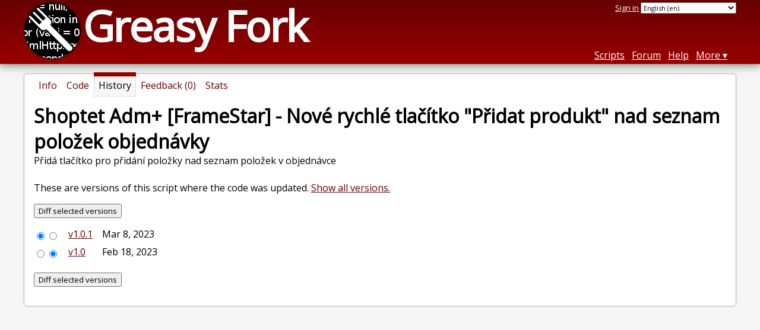

--- FILE ---
content_type: text/html; charset=utf-8
request_url: https://greasyfork.org/en/scripts/460257-shoptet-adm-framestar-nov%C3%A9-rychl%C3%A9-tla%C4%8D%C3%ADtko-p%C5%99idat-produkt-nad-seznam-polo%C5%BEek-objedn%C3%A1vky/versions
body_size: 3688
content:


<!DOCTYPE html>
<html lang="en">
<head>
  <title>Shoptet Adm+ [FrameStar] - Nové rychlé  tlačítko &quot;Přidat produkt&quot; nad seznam položek objednávky - Version history</title>
  <meta name="description" value="Version history for Shoptet Adm+ [FrameStar] - Nové rychlé  tlačítko &quot;Přidat produkt&quot; nad seznam položek objednávky">
  <meta name="viewport" content="width=device-width, initial-scale=1">
  
  <script src="/vite/assets/application-BMhopSqR.js" crossorigin="anonymous" type="module"></script><link rel="stylesheet" href="/vite/assets/application-DWPLadu-.css" media="screen" />
    <meta name="csrf-param" content="authenticity_token" />
<meta name="csrf-token" content="M5Qcn0bMWJAb7TW8wUyQFA_mdNMvUve5lAwLpcgI0-1n-WILGupNAWhsfeg5y4jzrSKR7E5UXm291zCsijXeEQ" />
    <meta name="clckd" content="bf6242cc3039bff31a7815dff8ee247b" />
    <meta name="lhverifycode" content="32dc01246faccb7f5b3cad5016dd5033" />
  <link rel="canonical" href="https://greasyfork.org/en/scripts/460257-shoptet-adm-framestar-nov%C3%A9-rychl%C3%A9-tla%C4%8D%C3%ADtko-p%C5%99idat-produkt-nad-seznam-polo%C5%BEek-objedn%C3%A1vky/versions">
  <link rel="icon" href="/vite/assets/blacklogo16-DftkYuVe.png">
  <link rel="stylesheet" href="https://fonts.googleapis.com/css?family=Open+Sans&amp;display=swap" media="print" onload="this.media='all'; this.onload=null;">
<noscript><link rel="stylesheet" href="https://fonts.googleapis.com/css?family=Open+Sans&amp;display=swap"></noscript>

    <link rel="alternate" hreflang="x-default" href="/scripts/460257-shoptet-adm-framestar-nov%C3%A9-rychl%C3%A9-tla%C4%8D%C3%ADtko-p%C5%99idat-produkt-nad-seznam-polo%C5%BEek-objedn%C3%A1vky/versions">
      <link rel="alternate" hreflang="ar" href="/ar/scripts/460257-shoptet-adm-framestar-nov%C3%A9-rychl%C3%A9-tla%C4%8D%C3%ADtko-p%C5%99idat-produkt-nad-seznam-polo%C5%BEek-objedn%C3%A1vky/versions">
      <link rel="alternate" hreflang="be" href="/be/scripts/460257-shoptet-adm-framestar-nov%C3%A9-rychl%C3%A9-tla%C4%8D%C3%ADtko-p%C5%99idat-produkt-nad-seznam-polo%C5%BEek-objedn%C3%A1vky/versions">
      <link rel="alternate" hreflang="bg" href="/bg/scripts/460257-shoptet-adm-framestar-nov%C3%A9-rychl%C3%A9-tla%C4%8D%C3%ADtko-p%C5%99idat-produkt-nad-seznam-polo%C5%BEek-objedn%C3%A1vky/versions">
      <link rel="alternate" hreflang="ckb" href="/ckb/scripts/460257-shoptet-adm-framestar-nov%C3%A9-rychl%C3%A9-tla%C4%8D%C3%ADtko-p%C5%99idat-produkt-nad-seznam-polo%C5%BEek-objedn%C3%A1vky/versions">
      <link rel="alternate" hreflang="cs" href="/cs/scripts/460257-shoptet-adm-framestar-nov%C3%A9-rychl%C3%A9-tla%C4%8D%C3%ADtko-p%C5%99idat-produkt-nad-seznam-polo%C5%BEek-objedn%C3%A1vky/versions">
      <link rel="alternate" hreflang="da" href="/da/scripts/460257-shoptet-adm-framestar-nov%C3%A9-rychl%C3%A9-tla%C4%8D%C3%ADtko-p%C5%99idat-produkt-nad-seznam-polo%C5%BEek-objedn%C3%A1vky/versions">
      <link rel="alternate" hreflang="de" href="/de/scripts/460257-shoptet-adm-framestar-nov%C3%A9-rychl%C3%A9-tla%C4%8D%C3%ADtko-p%C5%99idat-produkt-nad-seznam-polo%C5%BEek-objedn%C3%A1vky/versions">
      <link rel="alternate" hreflang="el" href="/el/scripts/460257-shoptet-adm-framestar-nov%C3%A9-rychl%C3%A9-tla%C4%8D%C3%ADtko-p%C5%99idat-produkt-nad-seznam-polo%C5%BEek-objedn%C3%A1vky/versions">
      <link rel="alternate" hreflang="en" href="/en/scripts/460257-shoptet-adm-framestar-nov%C3%A9-rychl%C3%A9-tla%C4%8D%C3%ADtko-p%C5%99idat-produkt-nad-seznam-polo%C5%BEek-objedn%C3%A1vky/versions">
      <link rel="alternate" hreflang="eo" href="/eo/scripts/460257-shoptet-adm-framestar-nov%C3%A9-rychl%C3%A9-tla%C4%8D%C3%ADtko-p%C5%99idat-produkt-nad-seznam-polo%C5%BEek-objedn%C3%A1vky/versions">
      <link rel="alternate" hreflang="es" href="/es/scripts/460257-shoptet-adm-framestar-nov%C3%A9-rychl%C3%A9-tla%C4%8D%C3%ADtko-p%C5%99idat-produkt-nad-seznam-polo%C5%BEek-objedn%C3%A1vky/versions">
      <link rel="alternate" hreflang="es-419" href="/es-419/scripts/460257-shoptet-adm-framestar-nov%C3%A9-rychl%C3%A9-tla%C4%8D%C3%ADtko-p%C5%99idat-produkt-nad-seznam-polo%C5%BEek-objedn%C3%A1vky/versions">
      <link rel="alternate" hreflang="fi" href="/fi/scripts/460257-shoptet-adm-framestar-nov%C3%A9-rychl%C3%A9-tla%C4%8D%C3%ADtko-p%C5%99idat-produkt-nad-seznam-polo%C5%BEek-objedn%C3%A1vky/versions">
      <link rel="alternate" hreflang="fr" href="/fr/scripts/460257-shoptet-adm-framestar-nov%C3%A9-rychl%C3%A9-tla%C4%8D%C3%ADtko-p%C5%99idat-produkt-nad-seznam-polo%C5%BEek-objedn%C3%A1vky/versions">
      <link rel="alternate" hreflang="fr-CA" href="/fr-CA/scripts/460257-shoptet-adm-framestar-nov%C3%A9-rychl%C3%A9-tla%C4%8D%C3%ADtko-p%C5%99idat-produkt-nad-seznam-polo%C5%BEek-objedn%C3%A1vky/versions">
      <link rel="alternate" hreflang="he" href="/he/scripts/460257-shoptet-adm-framestar-nov%C3%A9-rychl%C3%A9-tla%C4%8D%C3%ADtko-p%C5%99idat-produkt-nad-seznam-polo%C5%BEek-objedn%C3%A1vky/versions">
      <link rel="alternate" hreflang="hr" href="/hr/scripts/460257-shoptet-adm-framestar-nov%C3%A9-rychl%C3%A9-tla%C4%8D%C3%ADtko-p%C5%99idat-produkt-nad-seznam-polo%C5%BEek-objedn%C3%A1vky/versions">
      <link rel="alternate" hreflang="hu" href="/hu/scripts/460257-shoptet-adm-framestar-nov%C3%A9-rychl%C3%A9-tla%C4%8D%C3%ADtko-p%C5%99idat-produkt-nad-seznam-polo%C5%BEek-objedn%C3%A1vky/versions">
      <link rel="alternate" hreflang="id" href="/id/scripts/460257-shoptet-adm-framestar-nov%C3%A9-rychl%C3%A9-tla%C4%8D%C3%ADtko-p%C5%99idat-produkt-nad-seznam-polo%C5%BEek-objedn%C3%A1vky/versions">
      <link rel="alternate" hreflang="it" href="/it/scripts/460257-shoptet-adm-framestar-nov%C3%A9-rychl%C3%A9-tla%C4%8D%C3%ADtko-p%C5%99idat-produkt-nad-seznam-polo%C5%BEek-objedn%C3%A1vky/versions">
      <link rel="alternate" hreflang="ja" href="/ja/scripts/460257-shoptet-adm-framestar-nov%C3%A9-rychl%C3%A9-tla%C4%8D%C3%ADtko-p%C5%99idat-produkt-nad-seznam-polo%C5%BEek-objedn%C3%A1vky/versions">
      <link rel="alternate" hreflang="ka" href="/ka/scripts/460257-shoptet-adm-framestar-nov%C3%A9-rychl%C3%A9-tla%C4%8D%C3%ADtko-p%C5%99idat-produkt-nad-seznam-polo%C5%BEek-objedn%C3%A1vky/versions">
      <link rel="alternate" hreflang="ko" href="/ko/scripts/460257-shoptet-adm-framestar-nov%C3%A9-rychl%C3%A9-tla%C4%8D%C3%ADtko-p%C5%99idat-produkt-nad-seznam-polo%C5%BEek-objedn%C3%A1vky/versions">
      <link rel="alternate" hreflang="mr" href="/mr/scripts/460257-shoptet-adm-framestar-nov%C3%A9-rychl%C3%A9-tla%C4%8D%C3%ADtko-p%C5%99idat-produkt-nad-seznam-polo%C5%BEek-objedn%C3%A1vky/versions">
      <link rel="alternate" hreflang="nb" href="/nb/scripts/460257-shoptet-adm-framestar-nov%C3%A9-rychl%C3%A9-tla%C4%8D%C3%ADtko-p%C5%99idat-produkt-nad-seznam-polo%C5%BEek-objedn%C3%A1vky/versions">
      <link rel="alternate" hreflang="nl" href="/nl/scripts/460257-shoptet-adm-framestar-nov%C3%A9-rychl%C3%A9-tla%C4%8D%C3%ADtko-p%C5%99idat-produkt-nad-seznam-polo%C5%BEek-objedn%C3%A1vky/versions">
      <link rel="alternate" hreflang="pl" href="/pl/scripts/460257-shoptet-adm-framestar-nov%C3%A9-rychl%C3%A9-tla%C4%8D%C3%ADtko-p%C5%99idat-produkt-nad-seznam-polo%C5%BEek-objedn%C3%A1vky/versions">
      <link rel="alternate" hreflang="pt-BR" href="/pt-BR/scripts/460257-shoptet-adm-framestar-nov%C3%A9-rychl%C3%A9-tla%C4%8D%C3%ADtko-p%C5%99idat-produkt-nad-seznam-polo%C5%BEek-objedn%C3%A1vky/versions">
      <link rel="alternate" hreflang="ro" href="/ro/scripts/460257-shoptet-adm-framestar-nov%C3%A9-rychl%C3%A9-tla%C4%8D%C3%ADtko-p%C5%99idat-produkt-nad-seznam-polo%C5%BEek-objedn%C3%A1vky/versions">
      <link rel="alternate" hreflang="ru" href="/ru/scripts/460257-shoptet-adm-framestar-nov%C3%A9-rychl%C3%A9-tla%C4%8D%C3%ADtko-p%C5%99idat-produkt-nad-seznam-polo%C5%BEek-objedn%C3%A1vky/versions">
      <link rel="alternate" hreflang="sk" href="/sk/scripts/460257-shoptet-adm-framestar-nov%C3%A9-rychl%C3%A9-tla%C4%8D%C3%ADtko-p%C5%99idat-produkt-nad-seznam-polo%C5%BEek-objedn%C3%A1vky/versions">
      <link rel="alternate" hreflang="sr" href="/sr/scripts/460257-shoptet-adm-framestar-nov%C3%A9-rychl%C3%A9-tla%C4%8D%C3%ADtko-p%C5%99idat-produkt-nad-seznam-polo%C5%BEek-objedn%C3%A1vky/versions">
      <link rel="alternate" hreflang="sv" href="/sv/scripts/460257-shoptet-adm-framestar-nov%C3%A9-rychl%C3%A9-tla%C4%8D%C3%ADtko-p%C5%99idat-produkt-nad-seznam-polo%C5%BEek-objedn%C3%A1vky/versions">
      <link rel="alternate" hreflang="th" href="/th/scripts/460257-shoptet-adm-framestar-nov%C3%A9-rychl%C3%A9-tla%C4%8D%C3%ADtko-p%C5%99idat-produkt-nad-seznam-polo%C5%BEek-objedn%C3%A1vky/versions">
      <link rel="alternate" hreflang="tr" href="/tr/scripts/460257-shoptet-adm-framestar-nov%C3%A9-rychl%C3%A9-tla%C4%8D%C3%ADtko-p%C5%99idat-produkt-nad-seznam-polo%C5%BEek-objedn%C3%A1vky/versions">
      <link rel="alternate" hreflang="uk" href="/uk/scripts/460257-shoptet-adm-framestar-nov%C3%A9-rychl%C3%A9-tla%C4%8D%C3%ADtko-p%C5%99idat-produkt-nad-seznam-polo%C5%BEek-objedn%C3%A1vky/versions">
      <link rel="alternate" hreflang="ug" href="/ug/scripts/460257-shoptet-adm-framestar-nov%C3%A9-rychl%C3%A9-tla%C4%8D%C3%ADtko-p%C5%99idat-produkt-nad-seznam-polo%C5%BEek-objedn%C3%A1vky/versions">
      <link rel="alternate" hreflang="vi" href="/vi/scripts/460257-shoptet-adm-framestar-nov%C3%A9-rychl%C3%A9-tla%C4%8D%C3%ADtko-p%C5%99idat-produkt-nad-seznam-polo%C5%BEek-objedn%C3%A1vky/versions">
      <link rel="alternate" hreflang="zh-CN" href="/zh-CN/scripts/460257-shoptet-adm-framestar-nov%C3%A9-rychl%C3%A9-tla%C4%8D%C3%ADtko-p%C5%99idat-produkt-nad-seznam-polo%C5%BEek-objedn%C3%A1vky/versions">
      <link rel="alternate" hreflang="zh-TW" href="/zh-TW/scripts/460257-shoptet-adm-framestar-nov%C3%A9-rychl%C3%A9-tla%C4%8D%C3%ADtko-p%C5%99idat-produkt-nad-seznam-polo%C5%BEek-objedn%C3%A1vky/versions">

      <link rel="alternate" type="application/json" href="https://api.greasyfork.org/en/scripts/460257-shoptet-adm-framestar-nov%C3%A9-rychl%C3%A9-tla%C4%8D%C3%ADtko-p%C5%99idat-produkt-nad-seznam-polo%C5%BEek-objedn%C3%A1vky/versions.json" >
      <link rel="alternate" type="application/javascript" href="https://api.greasyfork.org/en/scripts/460257-shoptet-adm-framestar-nov%C3%A9-rychl%C3%A9-tla%C4%8D%C3%ADtko-p%C5%99idat-produkt-nad-seznam-polo%C5%BEek-objedn%C3%A1vky/versions.jsonp?callback=callback" >

  <link rel="search" href="/en/opensearch.xml" type="application/opensearchdescription+xml" title="Greasy Fork search" hreflang="en">

    <!-- Global site tag (gtag.js) - Google Analytics -->
    <script async src="https://www.googletagmanager.com/gtag/js?id=G-7NMRNRYW7C"></script>
    <script>
      window.dataLayer = window.dataLayer || [];
      function gtag(){dataLayer.push(arguments);}
      gtag('js', new Date());
      gtag('config', 'G-7NMRNRYW7C', {
        'ad_method': 'ea',
        'ad_method_variant': '',
        'action': 'script_versions/index'
      });
    </script>

    <script async src="https://media.ethicalads.io/media/client/ethicalads.min.js" onerror="if (typeof gtag !== 'undefined') { gtag('event', 'EthicalAds placement', { 'ea_campaign_type': '(error)' })};switchToEaFallback()"></script>

    <meta name="twitter:card" content="summary">
  <meta property="og:title" content="Shoptet Adm+ [FrameStar] - Nové rychlé  tlačítko &quot;Přidat produkt&quot; nad seznam položek objednávky">
  <meta property="og:url" content="https://greasyfork.org/scripts/460257-shoptet-adm-framestar-nov%C3%A9-rychl%C3%A9-tla%C4%8D%C3%ADtko-p%C5%99idat-produkt-nad-seznam-polo%C5%BEek-objedn%C3%A1vky">
  <meta property="og:description" content="Přidá tlačítko pro přidání položky nad seznam položek v objednávce">

</head>
<body>

  <header id="main-header">
    <div class="width-constraint">
      <div id="site-name">
        <a href="/en"><img alt="" width="96" height="96" src="/vite/assets/blacklogo96-CxYTSM_T.png" /></a>
        <div id="site-name-text">
          <h1><a href="/en">Greasy Fork</a></h1>
        </div>
      </div>
      <div id="site-nav">
        <div id="nav-user-info">
            <span class="sign-in-link"><a rel="nofollow" href="/en/users/sign_in?return_to=%2Fen%2Fscripts%2F460257-shoptet-adm-framestar-nov%25C3%25A9-rychl%25C3%25A9-tla%25C4%258D%25C3%25ADtko-p%25C5%2599idat-produkt-nad-seznam-polo%25C5%25BEek-objedn%25C3%25A1vky%2Fversions">Sign in</a></span>

                      <form class="language-selector" action="/scripts/460257-shoptet-adm-framestar-nov%C3%A9-rychl%C3%A9-tla%C4%8D%C3%ADtko-p%C5%99idat-produkt-nad-seznam-polo%C5%BEek-objedn%C3%A1vky/versions">
              <select class="language-selector-locale" name="locale" data-translate-url="https://github.com/greasyfork-org/greasyfork/wiki/Translating-Greasy-Fork">
                    <option data-language-url="/ar/scripts/460257-shoptet-adm-framestar-nov%C3%A9-rychl%C3%A9-tla%C4%8D%C3%ADtko-p%C5%99idat-produkt-nad-seznam-polo%C5%BEek-objedn%C3%A1vky/versions" value="ar">
                      Arabic (ar)
                    </option>
                    <option data-language-url="/be/scripts/460257-shoptet-adm-framestar-nov%C3%A9-rychl%C3%A9-tla%C4%8D%C3%ADtko-p%C5%99idat-produkt-nad-seznam-polo%C5%BEek-objedn%C3%A1vky/versions" value="be">
                      Belarusian (be)
                    </option>
                    <option data-language-url="/nb/scripts/460257-shoptet-adm-framestar-nov%C3%A9-rychl%C3%A9-tla%C4%8D%C3%ADtko-p%C5%99idat-produkt-nad-seznam-polo%C5%BEek-objedn%C3%A1vky/versions" value="nb">
                      Bokmål (nb)
                    </option>
                    <option data-language-url="/bg/scripts/460257-shoptet-adm-framestar-nov%C3%A9-rychl%C3%A9-tla%C4%8D%C3%ADtko-p%C5%99idat-produkt-nad-seznam-polo%C5%BEek-objedn%C3%A1vky/versions" value="bg">
                      Bulgarian (bg)
                    </option>
                    <option data-language-url="/zh-CN/scripts/460257-shoptet-adm-framestar-nov%C3%A9-rychl%C3%A9-tla%C4%8D%C3%ADtko-p%C5%99idat-produkt-nad-seznam-polo%C5%BEek-objedn%C3%A1vky/versions" value="zh-CN">
                      Chinese (China) (zh-CN)
                    </option>
                    <option data-language-url="/zh-TW/scripts/460257-shoptet-adm-framestar-nov%C3%A9-rychl%C3%A9-tla%C4%8D%C3%ADtko-p%C5%99idat-produkt-nad-seznam-polo%C5%BEek-objedn%C3%A1vky/versions" value="zh-TW">
                      Chinese (Taiwan) (zh-TW)
                    </option>
                    <option data-language-url="/hr/scripts/460257-shoptet-adm-framestar-nov%C3%A9-rychl%C3%A9-tla%C4%8D%C3%ADtko-p%C5%99idat-produkt-nad-seznam-polo%C5%BEek-objedn%C3%A1vky/versions" value="hr">
                      Croatian (hr)
                    </option>
                    <option data-language-url="/cs/scripts/460257-shoptet-adm-framestar-nov%C3%A9-rychl%C3%A9-tla%C4%8D%C3%ADtko-p%C5%99idat-produkt-nad-seznam-polo%C5%BEek-objedn%C3%A1vky/versions" value="cs">
                      Czech (cs)
                    </option>
                    <option data-language-url="/da/scripts/460257-shoptet-adm-framestar-nov%C3%A9-rychl%C3%A9-tla%C4%8D%C3%ADtko-p%C5%99idat-produkt-nad-seznam-polo%C5%BEek-objedn%C3%A1vky/versions" value="da">
                      Danish (da)
                    </option>
                    <option data-language-url="/nl/scripts/460257-shoptet-adm-framestar-nov%C3%A9-rychl%C3%A9-tla%C4%8D%C3%ADtko-p%C5%99idat-produkt-nad-seznam-polo%C5%BEek-objedn%C3%A1vky/versions" value="nl">
                      Dutch (nl)
                    </option>
                    <option data-language-url="/en/scripts/460257-shoptet-adm-framestar-nov%C3%A9-rychl%C3%A9-tla%C4%8D%C3%ADtko-p%C5%99idat-produkt-nad-seznam-polo%C5%BEek-objedn%C3%A1vky/versions" value="en" selected>
                      English (en)
                    </option>
                    <option data-language-url="/eo/scripts/460257-shoptet-adm-framestar-nov%C3%A9-rychl%C3%A9-tla%C4%8D%C3%ADtko-p%C5%99idat-produkt-nad-seznam-polo%C5%BEek-objedn%C3%A1vky/versions" value="eo">
                      Esperanto (eo)
                    </option>
                    <option data-language-url="/fi/scripts/460257-shoptet-adm-framestar-nov%C3%A9-rychl%C3%A9-tla%C4%8D%C3%ADtko-p%C5%99idat-produkt-nad-seznam-polo%C5%BEek-objedn%C3%A1vky/versions" value="fi">
                      Finnish (fi)
                    </option>
                    <option data-language-url="/fr/scripts/460257-shoptet-adm-framestar-nov%C3%A9-rychl%C3%A9-tla%C4%8D%C3%ADtko-p%C5%99idat-produkt-nad-seznam-polo%C5%BEek-objedn%C3%A1vky/versions" value="fr">
                      French (fr)
                    </option>
                    <option data-language-url="/fr-CA/scripts/460257-shoptet-adm-framestar-nov%C3%A9-rychl%C3%A9-tla%C4%8D%C3%ADtko-p%C5%99idat-produkt-nad-seznam-polo%C5%BEek-objedn%C3%A1vky/versions" value="fr-CA">
                      French (Canada) (fr-CA)
                    </option>
                    <option data-language-url="/ka/scripts/460257-shoptet-adm-framestar-nov%C3%A9-rychl%C3%A9-tla%C4%8D%C3%ADtko-p%C5%99idat-produkt-nad-seznam-polo%C5%BEek-objedn%C3%A1vky/versions" value="ka">
                      Georgian (ka)
                    </option>
                    <option data-language-url="/de/scripts/460257-shoptet-adm-framestar-nov%C3%A9-rychl%C3%A9-tla%C4%8D%C3%ADtko-p%C5%99idat-produkt-nad-seznam-polo%C5%BEek-objedn%C3%A1vky/versions" value="de">
                      German (de)
                    </option>
                    <option data-language-url="/el/scripts/460257-shoptet-adm-framestar-nov%C3%A9-rychl%C3%A9-tla%C4%8D%C3%ADtko-p%C5%99idat-produkt-nad-seznam-polo%C5%BEek-objedn%C3%A1vky/versions" value="el">
                      Greek (el)
                    </option>
                    <option data-language-url="/he/scripts/460257-shoptet-adm-framestar-nov%C3%A9-rychl%C3%A9-tla%C4%8D%C3%ADtko-p%C5%99idat-produkt-nad-seznam-polo%C5%BEek-objedn%C3%A1vky/versions" value="he">
                      Hebrew (he)
                    </option>
                    <option data-language-url="/hu/scripts/460257-shoptet-adm-framestar-nov%C3%A9-rychl%C3%A9-tla%C4%8D%C3%ADtko-p%C5%99idat-produkt-nad-seznam-polo%C5%BEek-objedn%C3%A1vky/versions" value="hu">
                      Hungarian (hu)
                    </option>
                    <option data-language-url="/id/scripts/460257-shoptet-adm-framestar-nov%C3%A9-rychl%C3%A9-tla%C4%8D%C3%ADtko-p%C5%99idat-produkt-nad-seznam-polo%C5%BEek-objedn%C3%A1vky/versions" value="id">
                      Indonesian (id)
                    </option>
                    <option data-language-url="/it/scripts/460257-shoptet-adm-framestar-nov%C3%A9-rychl%C3%A9-tla%C4%8D%C3%ADtko-p%C5%99idat-produkt-nad-seznam-polo%C5%BEek-objedn%C3%A1vky/versions" value="it">
                      Italian (it)
                    </option>
                    <option data-language-url="/ja/scripts/460257-shoptet-adm-framestar-nov%C3%A9-rychl%C3%A9-tla%C4%8D%C3%ADtko-p%C5%99idat-produkt-nad-seznam-polo%C5%BEek-objedn%C3%A1vky/versions" value="ja">
                      Japanese (ja)
                    </option>
                    <option data-language-url="/ko/scripts/460257-shoptet-adm-framestar-nov%C3%A9-rychl%C3%A9-tla%C4%8D%C3%ADtko-p%C5%99idat-produkt-nad-seznam-polo%C5%BEek-objedn%C3%A1vky/versions" value="ko">
                      Korean (ko)
                    </option>
                    <option data-language-url="/mr/scripts/460257-shoptet-adm-framestar-nov%C3%A9-rychl%C3%A9-tla%C4%8D%C3%ADtko-p%C5%99idat-produkt-nad-seznam-polo%C5%BEek-objedn%C3%A1vky/versions" value="mr">
                      Marathi (mr)
                    </option>
                    <option data-language-url="/pl/scripts/460257-shoptet-adm-framestar-nov%C3%A9-rychl%C3%A9-tla%C4%8D%C3%ADtko-p%C5%99idat-produkt-nad-seznam-polo%C5%BEek-objedn%C3%A1vky/versions" value="pl">
                      Polish (pl)
                    </option>
                    <option data-language-url="/pt-BR/scripts/460257-shoptet-adm-framestar-nov%C3%A9-rychl%C3%A9-tla%C4%8D%C3%ADtko-p%C5%99idat-produkt-nad-seznam-polo%C5%BEek-objedn%C3%A1vky/versions" value="pt-BR">
                      Portuguese (Brazil) (pt-BR)
                    </option>
                    <option data-language-url="/ro/scripts/460257-shoptet-adm-framestar-nov%C3%A9-rychl%C3%A9-tla%C4%8D%C3%ADtko-p%C5%99idat-produkt-nad-seznam-polo%C5%BEek-objedn%C3%A1vky/versions" value="ro">
                      Romanian (ro)
                    </option>
                    <option data-language-url="/ru/scripts/460257-shoptet-adm-framestar-nov%C3%A9-rychl%C3%A9-tla%C4%8D%C3%ADtko-p%C5%99idat-produkt-nad-seznam-polo%C5%BEek-objedn%C3%A1vky/versions" value="ru">
                      Russian (ru)
                    </option>
                    <option data-language-url="/sr/scripts/460257-shoptet-adm-framestar-nov%C3%A9-rychl%C3%A9-tla%C4%8D%C3%ADtko-p%C5%99idat-produkt-nad-seznam-polo%C5%BEek-objedn%C3%A1vky/versions" value="sr">
                      Serbian (sr)
                    </option>
                    <option data-language-url="/sk/scripts/460257-shoptet-adm-framestar-nov%C3%A9-rychl%C3%A9-tla%C4%8D%C3%ADtko-p%C5%99idat-produkt-nad-seznam-polo%C5%BEek-objedn%C3%A1vky/versions" value="sk">
                      Slovak (sk)
                    </option>
                    <option data-language-url="/es/scripts/460257-shoptet-adm-framestar-nov%C3%A9-rychl%C3%A9-tla%C4%8D%C3%ADtko-p%C5%99idat-produkt-nad-seznam-polo%C5%BEek-objedn%C3%A1vky/versions" value="es">
                      Spanish (es)
                    </option>
                    <option data-language-url="/es-419/scripts/460257-shoptet-adm-framestar-nov%C3%A9-rychl%C3%A9-tla%C4%8D%C3%ADtko-p%C5%99idat-produkt-nad-seznam-polo%C5%BEek-objedn%C3%A1vky/versions" value="es-419">
                      Spanish (es-419)
                    </option>
                    <option data-language-url="/sv/scripts/460257-shoptet-adm-framestar-nov%C3%A9-rychl%C3%A9-tla%C4%8D%C3%ADtko-p%C5%99idat-produkt-nad-seznam-polo%C5%BEek-objedn%C3%A1vky/versions" value="sv">
                      Swedish (sv)
                    </option>
                    <option data-language-url="/th/scripts/460257-shoptet-adm-framestar-nov%C3%A9-rychl%C3%A9-tla%C4%8D%C3%ADtko-p%C5%99idat-produkt-nad-seznam-polo%C5%BEek-objedn%C3%A1vky/versions" value="th">
                      Thai (th)
                    </option>
                    <option data-language-url="/tr/scripts/460257-shoptet-adm-framestar-nov%C3%A9-rychl%C3%A9-tla%C4%8D%C3%ADtko-p%C5%99idat-produkt-nad-seznam-polo%C5%BEek-objedn%C3%A1vky/versions" value="tr">
                      Turkish (tr)
                    </option>
                    <option data-language-url="/ug/scripts/460257-shoptet-adm-framestar-nov%C3%A9-rychl%C3%A9-tla%C4%8D%C3%ADtko-p%C5%99idat-produkt-nad-seznam-polo%C5%BEek-objedn%C3%A1vky/versions" value="ug">
                      Uighur (ug)
                    </option>
                    <option data-language-url="/uk/scripts/460257-shoptet-adm-framestar-nov%C3%A9-rychl%C3%A9-tla%C4%8D%C3%ADtko-p%C5%99idat-produkt-nad-seznam-polo%C5%BEek-objedn%C3%A1vky/versions" value="uk">
                      Ukrainian (uk)
                    </option>
                    <option data-language-url="/vi/scripts/460257-shoptet-adm-framestar-nov%C3%A9-rychl%C3%A9-tla%C4%8D%C3%ADtko-p%C5%99idat-produkt-nad-seznam-polo%C5%BEek-objedn%C3%A1vky/versions" value="vi">
                      Vietnamese (vi)
                    </option>
                    <option data-language-url="/ckb/scripts/460257-shoptet-adm-framestar-nov%C3%A9-rychl%C3%A9-tla%C4%8D%C3%ADtko-p%C5%99idat-produkt-nad-seznam-polo%C5%BEek-objedn%C3%A1vky/versions" value="ckb">
                      کوردیی ناوەندی (ckb)
                    </option>
                <option value="help">Help us translate!</option>
              </select><input class="language-selector-submit" type="submit" value="→">
            </form>

        </div>
        <nav>
          <li class="scripts-index-link"><a href="/en/scripts">Scripts</a></li>
            <li class="forum-link"><a href="/en/discussions">Forum</a></li>
          <li class="help-link"><a href="/en/help">Help</a></li>
          <li class="with-submenu">
            <a href="#" onclick="return false">More</a>
            <nav>
              <li><a href="/en/search">Advanced search</a></li>
              <li><a href="/en/users">User list</a></li>
              <li><a href="/en/scripts/libraries">Libraries</a></li>
              <li><a href="/en/moderator_actions">Moderator log</a></li>
            </nav>
          </li>
        </nav>
      </div>

      <div id="mobile-nav">
        <div class="mobile-nav-opener">☰</div>
        <nav class="collapsed">
          <li class="scripts-index-link"><a href="/en/scripts">Scripts</a></li>
          <li class="forum-link"><a href="/en/discussions">Forum</a></li>
          <li class="help-link"><a href="/en/help">Help</a></li>
          <li><a href="/en/search">Advanced search</a></li>
          <li><a href="/en/users">User list</a></li>
          <li><a href="/en/scripts/libraries">Libraries</a></li>
          <li><a href="/en/moderator_actions">Moderator log</a></li>
            <li class="multi-link-nav">
              <span class="sign-in-link"><a rel="nofollow" href="/en/users/sign_in?return_to=%2Fen%2Fscripts%2F460257-shoptet-adm-framestar-nov%25C3%25A9-rychl%25C3%25A9-tla%25C4%258D%25C3%25ADtko-p%25C5%2599idat-produkt-nad-seznam-polo%25C5%25BEek-objedn%25C3%25A1vky%2Fversions">Sign in</a></span>
            </li>
          <li>            <form class="language-selector" action="/scripts/460257-shoptet-adm-framestar-nov%C3%A9-rychl%C3%A9-tla%C4%8D%C3%ADtko-p%C5%99idat-produkt-nad-seznam-polo%C5%BEek-objedn%C3%A1vky/versions">
              <select class="language-selector-locale" name="locale" data-translate-url="https://github.com/greasyfork-org/greasyfork/wiki/Translating-Greasy-Fork">
                    <option data-language-url="/ar/scripts/460257-shoptet-adm-framestar-nov%C3%A9-rychl%C3%A9-tla%C4%8D%C3%ADtko-p%C5%99idat-produkt-nad-seznam-polo%C5%BEek-objedn%C3%A1vky/versions" value="ar">
                      Arabic (ar)
                    </option>
                    <option data-language-url="/be/scripts/460257-shoptet-adm-framestar-nov%C3%A9-rychl%C3%A9-tla%C4%8D%C3%ADtko-p%C5%99idat-produkt-nad-seznam-polo%C5%BEek-objedn%C3%A1vky/versions" value="be">
                      Belarusian (be)
                    </option>
                    <option data-language-url="/nb/scripts/460257-shoptet-adm-framestar-nov%C3%A9-rychl%C3%A9-tla%C4%8D%C3%ADtko-p%C5%99idat-produkt-nad-seznam-polo%C5%BEek-objedn%C3%A1vky/versions" value="nb">
                      Bokmål (nb)
                    </option>
                    <option data-language-url="/bg/scripts/460257-shoptet-adm-framestar-nov%C3%A9-rychl%C3%A9-tla%C4%8D%C3%ADtko-p%C5%99idat-produkt-nad-seznam-polo%C5%BEek-objedn%C3%A1vky/versions" value="bg">
                      Bulgarian (bg)
                    </option>
                    <option data-language-url="/zh-CN/scripts/460257-shoptet-adm-framestar-nov%C3%A9-rychl%C3%A9-tla%C4%8D%C3%ADtko-p%C5%99idat-produkt-nad-seznam-polo%C5%BEek-objedn%C3%A1vky/versions" value="zh-CN">
                      Chinese (China) (zh-CN)
                    </option>
                    <option data-language-url="/zh-TW/scripts/460257-shoptet-adm-framestar-nov%C3%A9-rychl%C3%A9-tla%C4%8D%C3%ADtko-p%C5%99idat-produkt-nad-seznam-polo%C5%BEek-objedn%C3%A1vky/versions" value="zh-TW">
                      Chinese (Taiwan) (zh-TW)
                    </option>
                    <option data-language-url="/hr/scripts/460257-shoptet-adm-framestar-nov%C3%A9-rychl%C3%A9-tla%C4%8D%C3%ADtko-p%C5%99idat-produkt-nad-seznam-polo%C5%BEek-objedn%C3%A1vky/versions" value="hr">
                      Croatian (hr)
                    </option>
                    <option data-language-url="/cs/scripts/460257-shoptet-adm-framestar-nov%C3%A9-rychl%C3%A9-tla%C4%8D%C3%ADtko-p%C5%99idat-produkt-nad-seznam-polo%C5%BEek-objedn%C3%A1vky/versions" value="cs">
                      Czech (cs)
                    </option>
                    <option data-language-url="/da/scripts/460257-shoptet-adm-framestar-nov%C3%A9-rychl%C3%A9-tla%C4%8D%C3%ADtko-p%C5%99idat-produkt-nad-seznam-polo%C5%BEek-objedn%C3%A1vky/versions" value="da">
                      Danish (da)
                    </option>
                    <option data-language-url="/nl/scripts/460257-shoptet-adm-framestar-nov%C3%A9-rychl%C3%A9-tla%C4%8D%C3%ADtko-p%C5%99idat-produkt-nad-seznam-polo%C5%BEek-objedn%C3%A1vky/versions" value="nl">
                      Dutch (nl)
                    </option>
                    <option data-language-url="/en/scripts/460257-shoptet-adm-framestar-nov%C3%A9-rychl%C3%A9-tla%C4%8D%C3%ADtko-p%C5%99idat-produkt-nad-seznam-polo%C5%BEek-objedn%C3%A1vky/versions" value="en" selected>
                      English (en)
                    </option>
                    <option data-language-url="/eo/scripts/460257-shoptet-adm-framestar-nov%C3%A9-rychl%C3%A9-tla%C4%8D%C3%ADtko-p%C5%99idat-produkt-nad-seznam-polo%C5%BEek-objedn%C3%A1vky/versions" value="eo">
                      Esperanto (eo)
                    </option>
                    <option data-language-url="/fi/scripts/460257-shoptet-adm-framestar-nov%C3%A9-rychl%C3%A9-tla%C4%8D%C3%ADtko-p%C5%99idat-produkt-nad-seznam-polo%C5%BEek-objedn%C3%A1vky/versions" value="fi">
                      Finnish (fi)
                    </option>
                    <option data-language-url="/fr/scripts/460257-shoptet-adm-framestar-nov%C3%A9-rychl%C3%A9-tla%C4%8D%C3%ADtko-p%C5%99idat-produkt-nad-seznam-polo%C5%BEek-objedn%C3%A1vky/versions" value="fr">
                      French (fr)
                    </option>
                    <option data-language-url="/fr-CA/scripts/460257-shoptet-adm-framestar-nov%C3%A9-rychl%C3%A9-tla%C4%8D%C3%ADtko-p%C5%99idat-produkt-nad-seznam-polo%C5%BEek-objedn%C3%A1vky/versions" value="fr-CA">
                      French (Canada) (fr-CA)
                    </option>
                    <option data-language-url="/ka/scripts/460257-shoptet-adm-framestar-nov%C3%A9-rychl%C3%A9-tla%C4%8D%C3%ADtko-p%C5%99idat-produkt-nad-seznam-polo%C5%BEek-objedn%C3%A1vky/versions" value="ka">
                      Georgian (ka)
                    </option>
                    <option data-language-url="/de/scripts/460257-shoptet-adm-framestar-nov%C3%A9-rychl%C3%A9-tla%C4%8D%C3%ADtko-p%C5%99idat-produkt-nad-seznam-polo%C5%BEek-objedn%C3%A1vky/versions" value="de">
                      German (de)
                    </option>
                    <option data-language-url="/el/scripts/460257-shoptet-adm-framestar-nov%C3%A9-rychl%C3%A9-tla%C4%8D%C3%ADtko-p%C5%99idat-produkt-nad-seznam-polo%C5%BEek-objedn%C3%A1vky/versions" value="el">
                      Greek (el)
                    </option>
                    <option data-language-url="/he/scripts/460257-shoptet-adm-framestar-nov%C3%A9-rychl%C3%A9-tla%C4%8D%C3%ADtko-p%C5%99idat-produkt-nad-seznam-polo%C5%BEek-objedn%C3%A1vky/versions" value="he">
                      Hebrew (he)
                    </option>
                    <option data-language-url="/hu/scripts/460257-shoptet-adm-framestar-nov%C3%A9-rychl%C3%A9-tla%C4%8D%C3%ADtko-p%C5%99idat-produkt-nad-seznam-polo%C5%BEek-objedn%C3%A1vky/versions" value="hu">
                      Hungarian (hu)
                    </option>
                    <option data-language-url="/id/scripts/460257-shoptet-adm-framestar-nov%C3%A9-rychl%C3%A9-tla%C4%8D%C3%ADtko-p%C5%99idat-produkt-nad-seznam-polo%C5%BEek-objedn%C3%A1vky/versions" value="id">
                      Indonesian (id)
                    </option>
                    <option data-language-url="/it/scripts/460257-shoptet-adm-framestar-nov%C3%A9-rychl%C3%A9-tla%C4%8D%C3%ADtko-p%C5%99idat-produkt-nad-seznam-polo%C5%BEek-objedn%C3%A1vky/versions" value="it">
                      Italian (it)
                    </option>
                    <option data-language-url="/ja/scripts/460257-shoptet-adm-framestar-nov%C3%A9-rychl%C3%A9-tla%C4%8D%C3%ADtko-p%C5%99idat-produkt-nad-seznam-polo%C5%BEek-objedn%C3%A1vky/versions" value="ja">
                      Japanese (ja)
                    </option>
                    <option data-language-url="/ko/scripts/460257-shoptet-adm-framestar-nov%C3%A9-rychl%C3%A9-tla%C4%8D%C3%ADtko-p%C5%99idat-produkt-nad-seznam-polo%C5%BEek-objedn%C3%A1vky/versions" value="ko">
                      Korean (ko)
                    </option>
                    <option data-language-url="/mr/scripts/460257-shoptet-adm-framestar-nov%C3%A9-rychl%C3%A9-tla%C4%8D%C3%ADtko-p%C5%99idat-produkt-nad-seznam-polo%C5%BEek-objedn%C3%A1vky/versions" value="mr">
                      Marathi (mr)
                    </option>
                    <option data-language-url="/pl/scripts/460257-shoptet-adm-framestar-nov%C3%A9-rychl%C3%A9-tla%C4%8D%C3%ADtko-p%C5%99idat-produkt-nad-seznam-polo%C5%BEek-objedn%C3%A1vky/versions" value="pl">
                      Polish (pl)
                    </option>
                    <option data-language-url="/pt-BR/scripts/460257-shoptet-adm-framestar-nov%C3%A9-rychl%C3%A9-tla%C4%8D%C3%ADtko-p%C5%99idat-produkt-nad-seznam-polo%C5%BEek-objedn%C3%A1vky/versions" value="pt-BR">
                      Portuguese (Brazil) (pt-BR)
                    </option>
                    <option data-language-url="/ro/scripts/460257-shoptet-adm-framestar-nov%C3%A9-rychl%C3%A9-tla%C4%8D%C3%ADtko-p%C5%99idat-produkt-nad-seznam-polo%C5%BEek-objedn%C3%A1vky/versions" value="ro">
                      Romanian (ro)
                    </option>
                    <option data-language-url="/ru/scripts/460257-shoptet-adm-framestar-nov%C3%A9-rychl%C3%A9-tla%C4%8D%C3%ADtko-p%C5%99idat-produkt-nad-seznam-polo%C5%BEek-objedn%C3%A1vky/versions" value="ru">
                      Russian (ru)
                    </option>
                    <option data-language-url="/sr/scripts/460257-shoptet-adm-framestar-nov%C3%A9-rychl%C3%A9-tla%C4%8D%C3%ADtko-p%C5%99idat-produkt-nad-seznam-polo%C5%BEek-objedn%C3%A1vky/versions" value="sr">
                      Serbian (sr)
                    </option>
                    <option data-language-url="/sk/scripts/460257-shoptet-adm-framestar-nov%C3%A9-rychl%C3%A9-tla%C4%8D%C3%ADtko-p%C5%99idat-produkt-nad-seznam-polo%C5%BEek-objedn%C3%A1vky/versions" value="sk">
                      Slovak (sk)
                    </option>
                    <option data-language-url="/es/scripts/460257-shoptet-adm-framestar-nov%C3%A9-rychl%C3%A9-tla%C4%8D%C3%ADtko-p%C5%99idat-produkt-nad-seznam-polo%C5%BEek-objedn%C3%A1vky/versions" value="es">
                      Spanish (es)
                    </option>
                    <option data-language-url="/es-419/scripts/460257-shoptet-adm-framestar-nov%C3%A9-rychl%C3%A9-tla%C4%8D%C3%ADtko-p%C5%99idat-produkt-nad-seznam-polo%C5%BEek-objedn%C3%A1vky/versions" value="es-419">
                      Spanish (es-419)
                    </option>
                    <option data-language-url="/sv/scripts/460257-shoptet-adm-framestar-nov%C3%A9-rychl%C3%A9-tla%C4%8D%C3%ADtko-p%C5%99idat-produkt-nad-seznam-polo%C5%BEek-objedn%C3%A1vky/versions" value="sv">
                      Swedish (sv)
                    </option>
                    <option data-language-url="/th/scripts/460257-shoptet-adm-framestar-nov%C3%A9-rychl%C3%A9-tla%C4%8D%C3%ADtko-p%C5%99idat-produkt-nad-seznam-polo%C5%BEek-objedn%C3%A1vky/versions" value="th">
                      Thai (th)
                    </option>
                    <option data-language-url="/tr/scripts/460257-shoptet-adm-framestar-nov%C3%A9-rychl%C3%A9-tla%C4%8D%C3%ADtko-p%C5%99idat-produkt-nad-seznam-polo%C5%BEek-objedn%C3%A1vky/versions" value="tr">
                      Turkish (tr)
                    </option>
                    <option data-language-url="/ug/scripts/460257-shoptet-adm-framestar-nov%C3%A9-rychl%C3%A9-tla%C4%8D%C3%ADtko-p%C5%99idat-produkt-nad-seznam-polo%C5%BEek-objedn%C3%A1vky/versions" value="ug">
                      Uighur (ug)
                    </option>
                    <option data-language-url="/uk/scripts/460257-shoptet-adm-framestar-nov%C3%A9-rychl%C3%A9-tla%C4%8D%C3%ADtko-p%C5%99idat-produkt-nad-seznam-polo%C5%BEek-objedn%C3%A1vky/versions" value="uk">
                      Ukrainian (uk)
                    </option>
                    <option data-language-url="/vi/scripts/460257-shoptet-adm-framestar-nov%C3%A9-rychl%C3%A9-tla%C4%8D%C3%ADtko-p%C5%99idat-produkt-nad-seznam-polo%C5%BEek-objedn%C3%A1vky/versions" value="vi">
                      Vietnamese (vi)
                    </option>
                    <option data-language-url="/ckb/scripts/460257-shoptet-adm-framestar-nov%C3%A9-rychl%C3%A9-tla%C4%8D%C3%ADtko-p%C5%99idat-produkt-nad-seznam-polo%C5%BEek-objedn%C3%A1vky/versions" value="ckb">
                      کوردیی ناوەندی (ckb)
                    </option>
                <option value="help">Help us translate!</option>
              </select><input class="language-selector-submit" type="submit" value="→">
            </form>
</li>
        </nav>
      </div>

      <script>
        /* submit is handled by js if enabled */
        document.querySelectorAll(".language-selector-submit").forEach((lss) => { lss.style.display = "none" })
      </script>
    </div>
  </header>

  <div class="width-constraint">

      <section id="script-info">
    <ul id="script-links" class="tabs">
      <li><a href="/en/scripts/460257-shoptet-adm-framestar-nov%C3%A9-rychl%C3%A9-tla%C4%8D%C3%ADtko-p%C5%99idat-produkt-nad-seznam-polo%C5%BEek-objedn%C3%A1vky"><span>Info</span></a></li>
      <li><a href="/en/scripts/460257-shoptet-adm-framestar-nov%C3%A9-rychl%C3%A9-tla%C4%8D%C3%ADtko-p%C5%99idat-produkt-nad-seznam-polo%C5%BEek-objedn%C3%A1vky/code"><span>Code</span></a></li>
      <li class="current"><span>History</span></li>
      <li><a href="/en/scripts/460257-shoptet-adm-framestar-nov%C3%A9-rychl%C3%A9-tla%C4%8D%C3%ADtko-p%C5%99idat-produkt-nad-seznam-polo%C5%BEek-objedn%C3%A1vky/feedback"><span>Feedback (0)</span></a></li>
      <li><a href="/en/scripts/460257-shoptet-adm-framestar-nov%C3%A9-rychl%C3%A9-tla%C4%8D%C3%ADtko-p%C5%99idat-produkt-nad-seznam-polo%C5%BEek-objedn%C3%A1vky/stats"><span>Stats</span></a></li>
    </ul>
    <header>
      <h2>Shoptet Adm+ [FrameStar] - Nové rychlé  tlačítko &quot;Přidat produkt&quot; nad seznam položek objednávky</h2>
      <p id="script-description" class="script-description">Přidá tlačítko pro přidání položky nad seznam položek v objednávce</p>
    </header>
    <div id="script-content">
      

  <div class="ad ad-ea" id="script-versions-list-ad">
    <div class="ad-content">
        <div id="script-versions-list-ea-image" class="flat ethical-ads adaptive" data-ea-publisher="greasyfork" data-ea-type="text-only-large-v1"></div>
    </div>
  </div>


  


    <p>These are versions of this script where the code was updated. <a href="/en/scripts/460257-shoptet-adm-framestar-nov%C3%A9-rychl%C3%A9-tla%C4%8D%C3%ADtko-p%C5%99idat-produkt-nad-seznam-polo%C5%BEek-objedn%C3%A1vky/versions?show_all_versions=1">Show all versions.</a></p>
<form action="/en/scripts/460257-shoptet-adm-framestar-nov%C3%A9-rychl%C3%A9-tla%C4%8D%C3%ADtko-p%C5%99idat-produkt-nad-seznam-polo%C5%BEek-objedn%C3%A1vky/diff">
    <input type="submit" value="Diff selected versions" data-disable-with="Diff selected versions" />
  <ul class="history_versions">
      <li>
          <span class="diff-controls">
            <input required type="radio" name="v1" value="1158787" checked><input required type="radio" name="v2" value="1158787">
          </span>
        <span class="version-number">
          <a rel="nofollow" href="/en/scripts/460257-shoptet-adm-framestar-nov%C3%A9-rychl%C3%A9-tla%C4%8D%C3%ADtko-p%C5%99idat-produkt-nad-seznam-polo%C5%BEek-objedn%C3%A1vky?version=1158787">v1.0.1</a>
        </span>
        <relative-time datetime="2023-03-08T09:48:15+00:00" class="version-date" prefix="">2023-03-08</relative-time>
      </li>
      <li>
          <span class="diff-controls">
            <input required type="radio" name="v1" value="1151221"><input required type="radio" name="v2" value="1151221" checked>
          </span>
        <span class="version-number">
          <a rel="nofollow" href="/en/scripts/460257-shoptet-adm-framestar-nov%C3%A9-rychl%C3%A9-tla%C4%8D%C3%ADtko-p%C5%99idat-produkt-nad-seznam-polo%C5%BEek-objedn%C3%A1vky?version=1151221">v1.0</a>
        </span>
        <relative-time datetime="2023-02-18T18:48:37+00:00" class="version-date" prefix="">2023-02-18</relative-time>
      </li>
  </ul>
    <p>
      <input type="submit" value="Diff selected versions" data-disable-with="Diff selected versions" />
    </p>
    
</form>

    </div>
  </section>


    
  </div>

    <script>
      (function (d) {
      window.rum = {key: '29razx6j'};
      var script = d.createElement('script');
      script.src = 'https://cdn.perfops.net/rom3/rom3.min.js';
      script.type = 'text/javascript';
      script.defer = true;
      script.async = true;
      d.getElementsByTagName('head')[0].appendChild(script);
      })(document);
    </script>
<script defer src="https://static.cloudflareinsights.com/beacon.min.js/vcd15cbe7772f49c399c6a5babf22c1241717689176015" integrity="sha512-ZpsOmlRQV6y907TI0dKBHq9Md29nnaEIPlkf84rnaERnq6zvWvPUqr2ft8M1aS28oN72PdrCzSjY4U6VaAw1EQ==" data-cf-beacon='{"version":"2024.11.0","token":"3b2c78865ea34bf4ad258da879f720f8","r":1,"server_timing":{"name":{"cfCacheStatus":true,"cfEdge":true,"cfExtPri":true,"cfL4":true,"cfOrigin":true,"cfSpeedBrain":true},"location_startswith":null}}' crossorigin="anonymous"></script>
</body>
</html>

